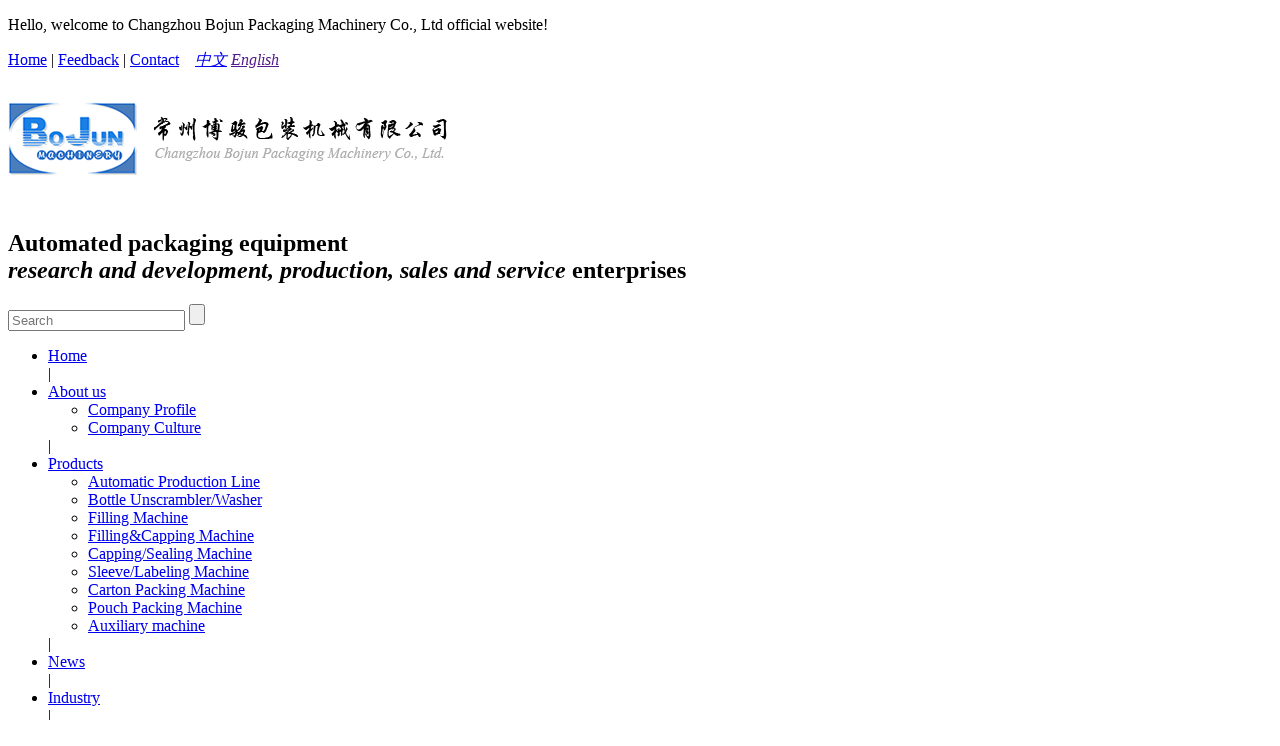

--- FILE ---
content_type: text/html; charset=utf-8
request_url: http://www.bojun-machinery.com/products/341.html
body_size: 6970
content:
<!DOCTYPE html>
<html>
<head>
  <meta charset="utf-8">
  <meta http-equiv="X-UA-Compatible" content="IE=edge,chrome=1">
  
  <title>BSF-D Powder elevator - Auxiliary machine - Changzhou Bojun Packaging Machinery Co., Ltd</title>
  <meta name="keywords" content="" />
  <meta name="description" content="" />
  <link href="/templates/main/css/bootstrap.css" rel="stylesheet">
<link href="/templates/main/css/content.css" rel="stylesheet" type="text/css" />
<link href="/templates/main/css/style.css" rel="stylesheet" type="text/css" />
<link href="/scripts/artdialog/ui-dialog.css"  type="text/css" rel="stylesheet" />
<script type="text/javascript" src="/templates/main/js/jquery.min.js"></script>
<script type="text/javascript" src="/templates/main/js/jquery.SuperSlide.js"></script>
<script type="text/javascript" src="/templates/main/js/common.js"></script>
<script type="text/javascript" src="/scripts/jquery/jquery.form.min.js"></script>
<script type="text/javascript" src="/scripts/jquery/Validform_v5.3.2_min.js"></script>
<script type="text/javascript" src="/scripts/artdialog/dialog-plus-min.js"></script>
<!-- HTML5 shim and Respond.js for IE8 support of HTML5 elements and media queries -->
<!-- WARNING: Respond.js doesn't work if you view the page via file:// -->
<!--[if lte IE 9]>
<script src="/templates/main/js/respond.min.js"></script>
<script src="/templates/main/js/html5.js"></script>
<script src="/templates/main/js/selectivizr-min.js"></script>
<![endif]-->
<!-- jQuery (necessary for Bootstrap's JavaScript plugins) -->

  <script type="text/javascript" src="/templates/main/js/fancybox/jquery.fancybox.js"></script>
  <link type="text/css" href="/templates/main/js/fancybox/jquery.fancybox.css" rel="stylesheet" media="screen" />
</head>
<body>
     <!-- head -->
 <div class="head">
    <div class="inn">
        <p class="fl">Hello, welcome to Changzhou Bojun Packaging Machinery Co., Ltd official website!</p>
        <span class="fr"><a href="/">Home</a>  |  <a href="/services/feedback.html">Feedback</a>  |  <a href="/services/contact.html">Contact</a>　<a href="http://www.bojun-machinery.cn/"><img src="/templates/main/images/cn.jpg" alt=""><em>中文</em></a> <a href="" target="_blank"><img src="/templates/main/images/en.jpg" alt=""><em>English</em></a></span>
        <div class="clear"></div>
    </div>
</div>
<!-- logo -->
<div class="inn">
    <div class="logo fl">
        <a href="/"><img src="/upload/20180705/201807050039190623.png"></a>
    </div>
    <div class="top-title fl">
        <h2>Automated packaging equipment<br><em>research and development, production, sales and service </em>enterprises</h2>
    </div>
    <div class="sea fr">
     <input type="text" id="keywords" onblur="if(this.value=='') this.placeholder='Search';" onfocus="if(this.placeholder=='Search') this.placeholder='';" class="sousuo1" placeholder="Search" />
     <input class="sousuo" type="button" onclick="JavaScript:SearchForm('/search.html');">
 </div>
 <div class="clear"></div>
</div>

<div class="menu-bg">
    <div class="inn">
        <ul class="menu text-center">
            <li><a href="/">Home</a></li><span>|</span>
            <li><a href="/abouts/profile.html">About us</a>
             <ul class="sub">
                 <!--分类资讯-->
                 
                 <li><a href="/abouts/profile.html" title="Company Profile" >Company Profile</a></li>
                 
                 <li><a href="/abouts/culture.html" title="Company Culture" >Company Culture</a></li>
                 
                 <!--分类资讯-->
             </ul>
         </li><span>|</span>
         <li><a href="/products/">Products</a>
            <ul class="sub">
               <!--分类资讯-->
               
               <li><a href="/products/gzsb/" title="Automatic Production Line" >Automatic Production Line</a></li>
               
               <li><a href="/products/zhilishebei/" title="Bottle Unscrambler/Washer" >Bottle Unscrambler/Washer</a></li>
               
               <li><a href="/products/hesb/" title="Filling Machine" >Filling Machine</a></li>
               
               <li><a href="/products/143/" title="Filling&Capping Machine" >Filling&Capping Machine</a></li>
               
               <li><a href="/products/138/" title="Capping/Sealing Machine" >Capping/Sealing Machine</a></li>
               
               <li><a href="/products/139/" title="Sleeve/Labeling Machine" >Sleeve/Labeling Machine</a></li>
               
               <li><a href="/products/140/" title="Carton Packing Machine" >Carton Packing Machine</a></li>
               
               <li><a href="/products/141/" title="Pouch Packing Machine" >Pouch Packing Machine</a></li>
               
               <li><a href="/products/142/" title="Auxiliary machine" >Auxiliary machine</a></li>
               
               <!--分类资讯-->
           </ul>
       </li><span>|</span>
       <li><a href="/news/">News</a>
        <!--  <ul class="sub">
           
           <li><a href="/news/1/" title="Company news" >Company news</a></li>
           
           <li><a href="/news/2/" title="Industry news" >Industry news</a></li>
           
       </ul> -->
   </li><span>|</span>
   <li><a href="/zixun/">Industry</a></li><span>|</span>
   <li><a href="/services/feedback.html">Feedback</a></li><span>|</span>
   <li><a href="/services/contact.html">Contact us</a>
       <ul class="sub">
         <!--分类资讯-->
         
         <li><a href="/services/contact.html" title="Contact us" >Contact us</a></li>
         
         <li><a href="/services/feedback.html" title="Client messages" >Client messages</a></li>
         
         <!--分类资讯-->
     </ul>
 </li>
</ul>
</div>
</div> <!--banner-->
<div class="fullSlidea">
	<div class="bd">
		<ul>
      
			<li _src="url(/upload/20170620/201706200919460959.jpg)" style="background:#fff center 0 no-repeat;"><a href=""></a></li>

		</ul>
	</div>
<!--
	<div class="hd"><ul></ul></div>
	<span class="prev"></span>
	<span class="next"></span>
-->
</div>
 <div class="clear"></div>
    <!-- content -->
    <div class="content-bg">
        <div class="inn pa50">
          <div class="cont"> 
            <img src="/templates/main/images/home.png" alt="Home"> <span>Your Position : <a href="/">Home</a> &gt; <a href="/products/">Products</a> &gt; <a href="/products/142/">Auxiliary machine</a> &gt; <a href="/products/341.html">BSF-D Powder elevator</a>  </span>
        </div>
        <div class="lm">
            <div class="bjtitle"><img src="/templates/main/images/pro-title.png" alt="Products">Products<div class="clear"></div></div>
            <!--分类资讯-->
            
            <li><a href="/products/gzsb/" title="Automatic Production Line" ><em></em>Automatic Production Line </a></li>
            
            <li><a href="/products/zhilishebei/" title="Bottle Unscrambler/Washer" ><em></em>Bottle Unscrambler/Washer </a></li>
            
            <li><a href="/products/hesb/" title="Filling Machine" ><em></em>Filling Machine </a></li>
            
            <li><a href="/products/143/" title="Filling&Capping Machine" ><em></em>Filling&Capping Machine </a></li>
            
            <li><a href="/products/138/" title="Capping/Sealing Machine" ><em></em>Capping/Sealing Machine </a></li>
            
            <li><a href="/products/139/" title="Sleeve/Labeling Machine" ><em></em>Sleeve/Labeling Machine </a></li>
            
            <li><a href="/products/140/" title="Carton Packing Machine" ><em></em>Carton Packing Machine </a></li>
            
            <li><a href="/products/141/" title="Pouch Packing Machine" ><em></em>Pouch Packing Machine </a></li>
            
            <li><a href="/products/142/" title="Auxiliary machine" ><em></em>Auxiliary machine </a></li>
            
            <!--分类资讯-->
            <h2><img src="/templates/main/images/c.png" alt="Contact us">Contact us</h2>
            <ul><b>Changzhou Bojun Packaging Machinery Co., Ltd</b>
              <p><strong>Add: No. 20-4 Kaiyuan Road, Jincheng Town,Jintan District, Changzhou, Jiangsu Province,China</strong><br />
<p>
	<strong>Contact: Kevin Wei</strong> 
</p>
<p>
	<strong>Phone:+86-15151911367</strong> 
</p>
<p>
	<strong>E-mail: wh@@bojun-machinery.com</strong> 
</p>
<p>
	<span style="white-space:normal;"><strong>Website: www.bojun-machinery.com</strong></span> 
</p>
<p>
	<span style="white-space:normal;"><strong>WhatsApp：+86-</strong><strong style="white-space:normal;">15151911367</strong></span> 
</p>
              </p>
          </ul>
      </div>
      <div class="con">
          <div class="C" style="padding: 10px;">
              <div class="right-extra">
                  <!--产品参数开始-->
                  <div>
                      <div id="preview" class="spec-preview"><span class="jqzoom"> <img jqimg="/upload/20170821/201708210839072665.jpg" src="/upload/20170821/201708210839072665.jpg" /></span> </div>
                      <!--缩图开始-->
                      <div class="spec-scroll C"> <a class="prev"  rel="nofollow">&lt;</a> <a class="next"  rel="nofollow">&gt;</a>
                          <div class="items">
                              <ul>
                                  
                                  <li><img alt="BSF-D Powder elevator" bimg="/upload/20170821/201708210839072665.jpg" src="/upload/20170821/201708210839072665.jpg" onmousemove="preview(this);"  /></li>
                                  
                              </ul>
                          </div>
                      </div>
                      <!--缩图结束-->
                  </div>
                  <!--产品参数结束-->
              </div>

              <div class="InfoBox">
                  <div class="pdTitle">
                      <h2>BSF-D Powder elevator</h2>
                  </div>
                  <div class="pdKeywords">  Keywords :  </div>
                  <div class="pdClass"> Category : <a href="/products/142/">Auxiliary machine</a> </div>
                  <div class="pdOverview"> <strong>Description : </strong> </div>
               <!--    <div class="pdpromo"> <a href="JavaScript:void(0)" onclick="OrderThis('BSF-D Powder elevator')" class="OrderBox">在线订购</a>
                      <script type="text/javascript">
                        function OrderThis(p) { window.location.href = '/order.html?product=' + encodeURI(p); }
                    </script>
                </div> -->
            </div>
            <div class="clear"></div>
        </div>

        <div class="ztitle C">
          <span class="zntit zntit1 tithov">Details</span>
          <span class="zntit zntit2">Photos</span>
          <span class="zntit zntit3" style="display: none;">Application </span>
          <span class="zntit zntit5" style="display: none;">Demo</span>
      </div>
      <div class="zntit_con zntit_con1"></div>
      <div class="zntit_con zntit_con2"  >
          <ul class="ExhibitList C">
              
              <li>
                <div class="ImageBox">
                    <a href="/upload/20170821/201708210839072665.jpg" rel="lightbox" title="BSF-D Powder elevator">
                        <img src="/upload/20170821/201708210839072665.jpg" title="BSF-D Powder elevator" width="200" height="150" /></a>
                    </div>
                    <div class="ImageTitle">
                        BSF-D Powder elevator
                    </div>
                </li>
                
            </ul>
            <script type="text/javascript">
              $(document).ready(function () {
                  $('.ImageBox a').lightBox({
                      overlayOpacity: 0.6,
                      imageLoading: '/images/lightbox-ico-loading.gif',
                      imageBtnClose: '/images/lightbox-btn-close.gif',
                      imageBtnPrev: '/images/lightbox-btn-prev.gif',
                      imageBtnNext: '/images/lightbox-btn-next.gif',
                      containerResizeSpeed: 350,
                      txtImage: 'BSF-D Powder elevator',
                      txtOf: '/'
                  });
              });
          </script>
      </div>
      <div class="zntit_con zntit_con3" style="display: none;" ></div>
      <div class="zntit_con zntit_con4" style="display: none;" id="ProductVideos">
          <ul class="ExhibitList C ExhibitList4">
              
            <div class="nodata">No videos...</div>
            
        </ul>
    </div>
    <div class="zntit_con zntit_con5" style="display: none;" >
     <embed class="audio5" src="" style="HEIGHT: 400px; WIDTH: 600px" type=audio/mpeg AUTOSTART="1" loop="0"></embed>
 </div>

<!--分享-->
<div class="shareurl C">
  <div class="bdsharebuttonbox bdshare-button-style0-16" data-bd-bind="1464759626147"> <a href="#" class="bds_more" data-cmd="more" rel="nofollow"></a><a href="#" class="bds_tieba" data-cmd="tieba" title="Share Baidu Post Bar" rel="nofollow"></a> <a href="#" class="bds_thx" data-cmd="thx" title="Share And Hearing" rel="nofollow"></a><a href="#" class="bds_qzone" data-cmd="qzone" title="Share QQ space" rel="nofollow"></a><a href="#" class="bds_tsina" data-cmd="tsina" title="Share on Sina Weibo" rel="nofollow"></a><a href="#" class="bds_tqq" data-cmd="tqq" title="Share Tencent Microblogging" rel="nofollow"></a><a href="#" class="bds_weixin" data-cmd="weixin" title="Share Micro Letter" rel="nofollow"></a><a href="#" class="bds_print" data-cmd="print" title="Share Print" rel="nofollow"></a> </div>
  <script type="text/javascript">
        window._bd_share_config = { "common": { "bdSnsKey": {}, "bdText": "", "bdMini": "2", "bdMiniList": false, "bdPic": "", "bdStyle": "0", "bdSize": "16" }, "share": {} }; with (document) 0[(getElementsByTagName('head')[0] || body).appendChild(createElement('script')).src = 'http://bdimg.share.baidu.com/static/api/js/share.js?v=89860593.js?cdnversion=' + ~(-new Date() / 36e5)];
    </script>
  <div class="share_r"> Please indicate the source（BSF-D Powder elevator：<span id="urlid">/companynews/422</span>)
    <script type="text/javascript">
            $("#urlid").text(window.location.href);
        </script>
  </div>
</div>

<!--/分享-->

<div class="FastMove">
    <div class="Prev"> <b>Prev : </b><a href="/products/340.html" title="BC-E Piston metering Filling">BC-E Piston metering Filling</a> </div>
    <div class="Next"> <b>Next : </b><a href="/products/342.html" title="BHT-D Rotary Buffer Table">BHT-D Rotary Buffer Table</a> </div>
</div>
<div class="but_tit"><span><em></em>Relate Articles</span></div>
<div class="xgwz">
    <ul class="C">
      <!--相关文章列表-->
      
      <li> <span>
        2017-07-26
    </span> <a title="Packaging machinery will usher in the rapid development of the golden period" href="/news/312.html"><span class="blue">&gt;</span>&nbsp;&nbsp;Packaging machinery will usher in the rapid development of the golden period</a> </li>
    
      <li> <span>
        2017-06-21
    </span> <a title="Application of Hot Melt Melter in Beverage Packaging Industry" href="/news/313.html"><span class="blue">&gt;</span>&nbsp;&nbsp;Application of Hot Melt Melter in Beverage Packaging Industry</a> </li>
    
      <li> <span>
        2017-05-23
    </span> <a title="Packaging new standard will be introduced name definition will be more standardized" href="/news/314.html"><span class="blue">&gt;</span>&nbsp;&nbsp;Packaging new standard will be introduced name definition will be more standardized</a> </li>
    
      <li> <span>
        2017-05-15
    </span> <a title="Labeling machine use to ensure reliable connection with the production line" href="/news/311.html"><span class="blue">&gt;</span>&nbsp;&nbsp;Labeling machine use to ensure reliable connection with the production line</a> </li>
    
      <li> <span>
        2017-03-13
    </span> <a title="Labeling machine packaging industry has a pivotal position and role" href="/news/310.html"><span class="blue">&gt;</span>&nbsp;&nbsp;Labeling machine packaging industry has a pivotal position and role</a> </li>
    
    <!--相关文章列表-->
</ul>
</div>
<div class="but_tit"><span><em></em>Relate Products</span></div>
<div class="zxcp">
    <ul class="ExhibitTagList C">
      <!--相关产品列表-->
      
      <li>
        <div> <a title="Induction Sealing Machine" href="/products/344.html" rel="nofollow"> <img src="/upload/20170726/201707261542150160.jpg" alt="Induction Sealing Machine" title="Induction Sealing Machine" /> </a>
          <div class="ImageTitle">Induction Sealing Machine</div>
      </div>
  </li>
  
      <li>
        <div> <a title="Inkjet Printer" href="/products/343.html" rel="nofollow"> <img src="/upload/20170726/201707261542003050.jpg" alt="Inkjet Printer" title="Inkjet Printer" /> </a>
          <div class="ImageTitle">Inkjet Printer</div>
      </div>
  </li>
  
      <li>
        <div> <a title="BHT-D Rotary Buffer Table" href="/products/342.html" rel="nofollow"> <img src="/upload/20170821/201708210905142206.jpg" alt="BHT-D Rotary Buffer Table" title="BHT-D Rotary Buffer Table" /> </a>
          <div class="ImageTitle">BHT-D Rotary Buffer Table</div>
      </div>
  </li>
  
      <li>
        <div> <a title="BSF-D Powder elevator" href="/products/341.html" rel="nofollow"> <img src="/upload/20170821/201708210839042626.jpg" alt="BSF-D Powder elevator" title="BSF-D Powder elevator" /> </a>
          <div class="ImageTitle">BSF-D Powder elevator</div>
      </div>
  </li>
  
      <li>
        <div> <a title="BC-E Piston metering Filling" href="/products/340.html" rel="nofollow"> <img src="/upload/20170821/201708210838146328.jpg" alt="BC-E Piston metering Filling" title="BC-E Piston metering Filling" /> </a>
          <div class="ImageTitle">BC-E Piston metering Filling</div>
      </div>
  </li>
  
      <li>
        <div> <a title="BC-D Screw metering Filling" href="/products/339.html" rel="nofollow"> <img src="/upload/20170821/201708210837281386.jpg" alt="BC-D Screw metering Filling" title="BC-D Screw metering Filling" /> </a>
          <div class="ImageTitle">BC-D Screw metering Filling</div>
      </div>
  </li>
  
      <li>
        <div> <a title="BC-C Cup metering Filling" href="/products/338.html" rel="nofollow"> <img src="/upload/20170821/201708210836274609.jpg" alt="BC-C Cup metering Filling" title="BC-C Cup metering Filling" /> </a>
          <div class="ImageTitle">BC-C Cup metering Filling</div>
      </div>
  </li>
  
      <li>
        <div> <a title="BC-B Magnetic pump Filling" href="/products/337.html" rel="nofollow"> <img src="/upload/20170821/201708210835031230.jpg" alt="BC-B Magnetic pump Filling" title="BC-B Magnetic pump Filling" /> </a>
          <div class="ImageTitle">BC-B Magnetic pump Filling</div>
      </div>
  </li>
  
  <!--相关产品列表-->
</ul>
</div>
</div>
<div class="clear"></div>
<script type="text/javascript">
  $(".bpi").fancybox({ width: 750,height:450,autoSize: false, type: 'iframe', openEffect: 'none', closeEffect: 'none' });
  function setTab(name, cursel, n) {
    for (i = 1; i <= n; i++) {
        var menu = document.getElementById(name + i);/* zzjs1 */
        var con = document.getElementById("con_" + name + "_" + i);/* con_zzjs_1 */
        menu.className = i == cursel ? "hover" : "";/*三目运算 等号优先*/
        con.style.display = i == cursel ? "block" : "none";
    }
}
    //图片放大镜效果
    $(function () {
        $(".jqzoom").jqueryzoom({ xzoom: 350, yzoom: 310 });

        /*产品详细页判断 zntit1产品详情 zntit2图片集锦 zntit3应用客户 zntit4视频集锦 zntit5动画演示 zntit6相关工程*/
        //zntit1产品详情
        if ($(".zntit_con1").text() == "")
            { $(".zntit1").hide(); }
        else { $(".zntit1").show(); }
        //zntit2图片集锦
        if ($(".zntit_con2").text() == "")
            { $(".zntit2").hide(); }
        else { $(".zntit2").show(); }
        //zntit3应用客户
        if ($(".zntit_con3").text().length == 0)
            { $(".zntit3").hide(); }
        else { $(".zntit3").show(); }
        //zntit4视频集锦
        if ($(".ExhibitList4 .nodata").text().length > 0)
            { $(".zntit4").hide(); }
        else { $(".zntit4").show(); }
        // zntit5动画演示
        if ($(".audio5").attr('src') == "")
            { $(".zntit5").hide(); }
        else { $(".zntit5").show(); }
        //zntit6相关工程
        if ($(".ExhibitList6 .nodata").text().length > 0)
            { $(".zntit6").hide(); }
        else { $(".zntit6").show(); }
    });
</script>
</div>
<div class="clear"></div>
</div>
</div>

<!--foot-->
<!-- foot -->
<div class="foot-bg">
  <div class="fot">
    <ul>
      <li><a href="/">Home</a></li><span>|</span>
      <li><a href="/abouts/profile.html">About us</a></li><span>|</span>
      <li><a href="/products/">Products</a></li><span>|</span>
      <li><a href="/news/">News</a></li><span>|</span>
      <li><a href="/zixun/">Industry</a></li><span>|</span>
      <li><a href="/services/feedback.html">Feedback</a></li><span>|</span>
      <li><a href="/services/contact.html">Contact us</a></li>
    </ul>
  </div>
  <div class="link inn">
    <ul class="list-unstyled tab-title">
      <li><span></span>Main</li>
      <li><span></span>Links</li>
    </ul>
    <div class="clear"></div>
    <ul class="list-unstyled tab-con">
      <p>Main products: Bottle unscrambler, Bottle washing machine, Filling machine, Capping machine, Labeling machine, Carton opening and sealing machine, Packing machine, Palletizing machine, etc., it is suitable for automatic packing of Cosmetics, Food, Grease and other industries.<br /></p>
      <p> Links :    </p>
      </ul>
    </div>
    <p class="text-center">
      Copyright 2017 Changzhou Bojun Packaging Machinery Co., Ltd <a href="http://www.beian.miit.gov.cn/" target="_blank" rel="nofollow">苏ICP备17032196号</a> <a href="/services/legalnotice.html" target="_blank">Legalnotice</a><br>
      Design: <a href="http://www.jsdongwang.com" target="_blank">EastNet</a>  <a href="/admin/login.aspx" target="_blank">[Message]</a> 
    </p>
  </div>
  <script type="text/javascript" src="/templates/main/js/js.js"></script>
  <a href="#0" class="cd-top">Top</a>
  
</body>
</html><!--页面总耗时：423.0362--><!--准备耗时：345.078--><!--执行耗时：77.9582-->